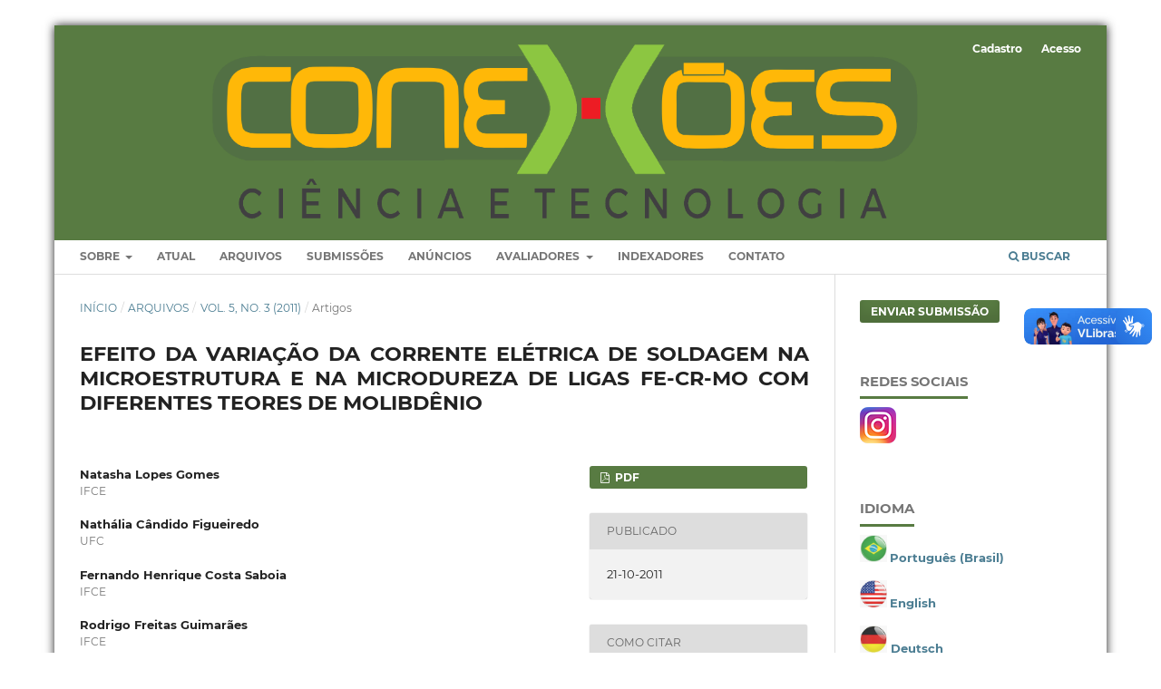

--- FILE ---
content_type: text/html; charset=utf-8
request_url: https://conexoes.ifce.edu.br/index.php/conexoes/article/view/449
body_size: 9665
content:
<!DOCTYPE html>
<html lang="pt-BR" xml:lang="pt-BR">
<head>
	<meta charset="utf-8">
	<meta name="viewport" content="width=device-width, initial-scale=1.0">
	<title>
		EFEITO DA VARIAÇÃO DA CORRENTE ELÉTRICA DE SOLDAGEM NA MICROESTRUTURA E NA MICRODUREZA DE LIGAS FE-CR-MO COM DIFERENTES TEORES DE MOLIBDÊNIO
							| Conexões - Ciência e Tecnologia
			</title>

	
<meta name="generator" content="Open Journal Systems 3.3.0.17">
<meta name="gs_meta_revision" content="1.1"/>
<meta name="citation_journal_title" content="Conexões - Ciência e Tecnologia"/>
<meta name="citation_journal_abbrev" content="cnx"/>
<meta name="citation_issn" content="2176-0144"/> 
<meta name="citation_author" content="Natasha Lopes Gomes"/>
<meta name="citation_author_institution" content="IFCE"/>
<meta name="citation_author" content="Nathália Cândido Figueiredo"/>
<meta name="citation_author_institution" content="UFC"/>
<meta name="citation_author" content="Fernando Henrique Costa Saboia"/>
<meta name="citation_author_institution" content="IFCE"/>
<meta name="citation_author" content="Rodrigo Freitas Guimarães"/>
<meta name="citation_author_institution" content="IFCE"/>
<meta name="citation_author" content="Hamilton Ferreira Gomes de Abreu"/>
<meta name="citation_author_institution" content="UFC"/>
<meta name="citation_title" content="EFEITO DA VARIAÇÃO DA CORRENTE ELÉTRICA DE SOLDAGEM NA MICROESTRUTURA E NA MICRODUREZA DE LIGAS FE-CR-MO COM DIFERENTES TEORES DE MOLIBDÊNIO"/>
<meta name="citation_language" content="pt"/>
<meta name="citation_date" content="2011/10/21"/>
<meta name="citation_doi" content="10.21439/conexoes.v5i3.449"/>
<meta name="citation_abstract_html_url" content="https://conexoes.ifce.edu.br/index.php/conexoes/article/view/449"/>
<meta name="citation_pdf_url" content="https://conexoes.ifce.edu.br/index.php/conexoes/article/download/449/302"/>
<link rel="schema.DC" href="http://purl.org/dc/elements/1.1/" />
<meta name="DC.Creator.PersonalName" content="Natasha Lopes Gomes"/>
<meta name="DC.Creator.PersonalName" content="Nathália Cândido Figueiredo"/>
<meta name="DC.Creator.PersonalName" content="Fernando Henrique Costa Saboia"/>
<meta name="DC.Creator.PersonalName" content="Rodrigo Freitas Guimarães"/>
<meta name="DC.Creator.PersonalName" content="Hamilton Ferreira Gomes de Abreu"/>
<meta name="DC.Date.created" scheme="ISO8601" content="2011-10-21"/>
<meta name="DC.Date.dateSubmitted" scheme="ISO8601" content="2011-05-30"/>
<meta name="DC.Date.issued" scheme="ISO8601" content="2011-11-20"/>
<meta name="DC.Date.modified" scheme="ISO8601" content="2022-08-22"/>
<meta name="DC.Description" xml:lang="pt" content="Este trabalho tem como objetivo avaliar o efeito da variação da corrente elétrica durante a soldagem de três diferentes ligas de aço Fe-Cr-Mo, empregando o processo TIG sem adição de material, e identificar quais mudanças podem ocorrer na microestrutura dessas ligas quando submetidas a dois diferentes parâmetros de soldagem aqui estudados. Amostras das ligas foram utilizadas na condição solubilizada para a realização da soldagem na posição plana, com eletrodo toriado, corrente contínua eletrodo negativo, em dois diferentes níveis de energia, variando os valores de corrente. Após a soldagem as ligas foram submetidas à caracterização microestrutural através de microscopia ótica e medição de dureza Vickers para determinar qual das ligas apresentou maior dureza de acordo com os parâmetros estabelecidos. Também foi realizada a análise de variância do perfil de microdureza da ZAC das ligas a fim de verificar possíveis mudanças que podem ocorrer devido à variação dos parâmetros de soldagem. A análise das microestruturas revelou que uma das ligas apresentou a formação de martensita. A energia de soldagem com menor corrente gerou uma zona fundida com menor área para as três ligas. Contudo, as soldagens realizadas não apresentaram mudanças prejudiciais na microestrutura e na dureza das ligas estudadas. "/>
<meta name="DC.Format" scheme="IMT" content="application/pdf"/>
<meta name="DC.Identifier" content="449"/>
<meta name="DC.Identifier.DOI" content="10.21439/conexoes.v5i3.449"/>
<meta name="DC.Identifier.URI" content="https://conexoes.ifce.edu.br/index.php/conexoes/article/view/449"/>
<meta name="DC.Language" scheme="ISO639-1" content="pt"/>
<meta name="DC.Rights" content="Copyright (c)  "/>
<meta name="DC.Rights" content=""/>
<meta name="DC.Source" content="Conexões - Ciência e Tecnologia"/>
<meta name="DC.Source.ISSN" content="2176-0144"/>
<meta name="DC.Source.URI" content="https://conexoes.ifce.edu.br/index.php/conexoes"/>
<meta name="DC.Title" content="EFEITO DA VARIAÇÃO DA CORRENTE ELÉTRICA DE SOLDAGEM NA MICROESTRUTURA E NA MICRODUREZA DE LIGAS FE-CR-MO COM DIFERENTES TEORES DE MOLIBDÊNIO"/>
<meta name="DC.Type" content="Text.Serial.Journal"/>
<meta name="DC.Type.articleType" content="Artigos"/>
<link rel="alternate" type="application/atom+xml" href="https://conexoes.ifce.edu.br/index.php/conexoes/gateway/plugin/WebFeedGatewayPlugin/atom">
<link rel="alternate" type="application/rdf+xml" href="https://conexoes.ifce.edu.br/index.php/conexoes/gateway/plugin/WebFeedGatewayPlugin/rss">
<link rel="alternate" type="application/rss+xml" href="https://conexoes.ifce.edu.br/index.php/conexoes/gateway/plugin/WebFeedGatewayPlugin/rss2">
<script async src="https://vlibras.gov.br/app/vlibras-plugin.js"></script>
	<link rel="stylesheet" href="https://conexoes.ifce.edu.br/index.php/conexoes/$$$call$$$/page/page/css?name=stylesheet" type="text/css" /><link rel="stylesheet" href="https://conexoes.ifce.edu.br/lib/pkp/styles/fontawesome/fontawesome.css?v=3.3.0.17" type="text/css" /><link rel="stylesheet" href="https://conexoes.ifce.edu.br/public/journals/1/styleSheet.css?d=2024-04-12+12%3A00%3A09" type="text/css" />
</head>
<body class="pkp_page_article pkp_op_view has_site_logo" dir="ltr">

	<div class="pkp_structure_page">

				<header class="pkp_structure_head" id="headerNavigationContainer" role="banner">
						
 <nav class="cmp_skip_to_content" aria-label="Ir para os links de conteúdo">
	<a href="#pkp_content_main">Ir para o conteúdo principal</a>
	<a href="#siteNav">Ir para o menu de navegação principal</a>
		<a href="#pkp_content_footer">Ir para o rodapé</a>
</nav>

			<div class="pkp_head_wrapper">

				<div class="pkp_site_name_wrapper">
					<button class="pkp_site_nav_toggle">
						<span>Open Menu</span>
					</button>
										<div class="pkp_site_name">
																<a href="						https://conexoes.ifce.edu.br/index.php/conexoes/index
					" class="is_img">
							<img src="https://conexoes.ifce.edu.br/public/journals/1/pageHeaderLogoImage_pt_BR.png" width="2398" height="595"  />
						</a>
										</div>
				</div>

				
				<nav class="pkp_site_nav_menu" aria-label="Navegação no Site">
					<a id="siteNav"></a>
					<div class="pkp_navigation_primary_row">
						<div class="pkp_navigation_primary_wrapper">
																				<ul id="navigationPrimary" class="pkp_navigation_primary pkp_nav_list">
								<li class="">
				<a href="https://conexoes.ifce.edu.br/index.php/conexoes/about">
					Sobre
				</a>
									<ul>
																					<li class="">
									<a href="https://conexoes.ifce.edu.br/index.php/conexoes/about">
										Sobre a Revista
									</a>
								</li>
																												<li class="">
									<a href="https://conexoes.ifce.edu.br/index.php/conexoes/historico">
										Histórico
									</a>
								</li>
																												<li class="">
									<a href="https://conexoes.ifce.edu.br/index.php/conexoes/politica-editorial">
										Política editorial
									</a>
								</li>
																												<li class="">
									<a href="https://conexoes.ifce.edu.br/index.php/conexoes/principios-eticos">
										Princípios éticos e boas práticas
									</a>
								</li>
																																									<li class="">
									<a href="https://conexoes.ifce.edu.br/index.php/conexoes/about/editorialTeam">
										Equipe Editorial
									</a>
								</li>
																		</ul>
							</li>
								<li class="">
				<a href="https://conexoes.ifce.edu.br/index.php/conexoes/issue/current">
					Atual
				</a>
							</li>
								<li class="">
				<a href="https://conexoes.ifce.edu.br/index.php/conexoes/issue/archive">
					Arquivos
				</a>
							</li>
								<li class="">
				<a href="https://conexoes.ifce.edu.br/index.php/conexoes/about/submissions">
					Submissões
				</a>
							</li>
								<li class="">
				<a href="https://conexoes.ifce.edu.br/index.php/conexoes/announcement">
					Anúncios
				</a>
							</li>
								<li class="">
				<a href="https://conexoes.ifce.edu.br/index.php/conexoes/reviewers">
					Avaliadores
				</a>
									<ul>
																					<li class="">
									<a href="https://conexoes.ifce.edu.br/index.php/conexoes/reviewers-2022">
										Avaliadores 2022
									</a>
								</li>
																												<li class="">
									<a href="https://conexoes.ifce.edu.br/index.php/conexoes/reviewers-2023">
										Avaliadores 2023
									</a>
								</li>
																												<li class="">
									<a href="https://conexoes.ifce.edu.br/index.php/conexoes/reviewers-2024">
										Avaliadores 2024
									</a>
								</li>
																		</ul>
							</li>
								<li class="">
				<a href="https://conexoes.ifce.edu.br/index.php/conexoes/indexers">
					Indexadores
				</a>
							</li>
								<li class="">
				<a href="https://conexoes.ifce.edu.br/index.php/conexoes/about/contact">
					Contato
				</a>
							</li>
			</ul>

				

																						<div class="pkp_navigation_search_wrapper">
									<a href="https://conexoes.ifce.edu.br/index.php/conexoes/search" class="pkp_search pkp_search_desktop">
										<span class="fa fa-search" aria-hidden="true"></span>
										Buscar
									</a>
								</div>
													</div>
					</div>
					<div class="pkp_navigation_user_wrapper" id="navigationUserWrapper">
							<ul id="navigationUser" class="pkp_navigation_user pkp_nav_list">
								<li class="profile">
				<a href="https://conexoes.ifce.edu.br/index.php/conexoes/user/register">
					Cadastro
				</a>
							</li>
								<li class="profile">
				<a href="https://conexoes.ifce.edu.br/index.php/conexoes/login">
					Acesso
				</a>
							</li>
										</ul>

					</div>
				</nav>
			</div><!-- .pkp_head_wrapper -->
		</header><!-- .pkp_structure_head -->

						<div class="pkp_structure_content has_sidebar">
			<div class="pkp_structure_main" role="main">
				<a id="pkp_content_main"></a>

<div class="page page_article">
			<nav class="cmp_breadcrumbs" role="navigation" aria-label="Você está aqui:">
	<ol>
		<li>
			<a href="https://conexoes.ifce.edu.br/index.php/conexoes/index">
				Início
			</a>
			<span class="separator">/</span>
		</li>
		<li>
			<a href="https://conexoes.ifce.edu.br/index.php/conexoes/issue/archive">
				Arquivos
			</a>
			<span class="separator">/</span>
		</li>
					<li>
				<a href="https://conexoes.ifce.edu.br/index.php/conexoes/issue/view/49">
					Vol. 5, No. 3 (2011)
				</a>
				<span class="separator">/</span>
			</li>
				<li class="current" aria-current="page">
			<span aria-current="page">
									Artigos
							</span>
		</li>
	</ol>
</nav>
	
		  	 <article class="obj_article_details">

		
	<h1 class="page_title">
		EFEITO DA VARIAÇÃO DA CORRENTE ELÉTRICA DE SOLDAGEM NA MICROESTRUTURA E NA MICRODUREZA DE LIGAS FE-CR-MO COM DIFERENTES TEORES DE MOLIBDÊNIO
	</h1>

	
	<div class="row">
		<div class="main_entry">

							<section class="item authors">
					<h2 class="pkp_screen_reader">Autores</h2>
					<ul class="authors">
											<li>
							<span class="name">
								Natasha Lopes Gomes
							</span>
															<span class="affiliation">
									IFCE
																	</span>
																				</li>
											<li>
							<span class="name">
								Nathália Cândido Figueiredo
							</span>
															<span class="affiliation">
									UFC
																	</span>
																				</li>
											<li>
							<span class="name">
								Fernando Henrique Costa Saboia
							</span>
															<span class="affiliation">
									IFCE
																	</span>
																				</li>
											<li>
							<span class="name">
								Rodrigo Freitas Guimarães
							</span>
															<span class="affiliation">
									IFCE
																	</span>
																				</li>
											<li>
							<span class="name">
								Hamilton Ferreira Gomes de Abreu
							</span>
															<span class="affiliation">
									UFC
																	</span>
																				</li>
										</ul>
				</section>
			
																												<section class="item doi">
						<h2 class="label">
														DOI:
						</h2>
						<span class="value">
							<a href="https://doi.org/10.21439/conexoes.v5i3.449">
								https://doi.org/10.21439/conexoes.v5i3.449
							</a>
						</span>
					</section>
							
						
										<section class="item abstract">
					<h2 class="label">Resumo</h2>
					<p>Este trabalho tem como objetivo avaliar o efeito da variação da corrente elétrica durante a soldagem de três diferentes ligas de aço Fe-Cr-Mo, empregando o processo TIG sem adição de material, e identificar quais mudanças podem ocorrer na microestrutura dessas ligas quando submetidas a dois diferentes parâmetros de soldagem aqui estudados. Amostras das ligas foram utilizadas na condição solubilizada para a realização da soldagem na posição plana, com eletrodo toriado, corrente contínua eletrodo negativo, em dois diferentes níveis de energia, variando os valores de corrente. Após a soldagem as ligas foram submetidas à caracterização microestrutural através de microscopia ótica e medição de dureza Vickers para determinar qual das ligas apresentou maior dureza de acordo com os parâmetros estabelecidos. Também foi realizada a análise de variância do perfil de microdureza da ZAC das ligas a fim de verificar possíveis mudanças que podem ocorrer devido à variação dos parâmetros de soldagem. A análise das microestruturas revelou que uma das ligas apresentou a formação de martensita. A energia de soldagem com menor corrente gerou uma zona fundida com menor área para as três ligas. Contudo, as soldagens realizadas não apresentaram mudanças prejudiciais na microestrutura e na dureza das ligas estudadas.</p><p> </p>
				</section>
			
			

																																																																																																<section class="item author_bios">
					<h2 class="label">
													Biografia do Autor
											</h2>
																		<section class="sub_item">
								<h3 class="label">
																																							Natasha Lopes Gomes, <span class="affiliation">IFCE</span>
																	</h3>
								<div class="value">
									Graduanda de Tecnologia em Manutenção Industrial pelo Instituto Federal do Ceará. Bolsista de Iniciação Científica.<br>
								</div>
							</section>
																								<section class="sub_item">
								<h3 class="label">
																																							Nathália Cândido Figueiredo, <span class="affiliation">UFC</span>
																	</h3>
								<div class="value">
									Graduanda em Engenharia Metalúrgica pela Universidade Federal do Ceará, atualmente é bolsista do Laboratório de Engenharia de Soldagem (ENGESOLDA). Atua desenvolvendo pesquisa na área de Engenharia de Materiais e Metalúrgica, com ênfase em Metalurgia da Soldagem e no desenvolvimento de novas ligas.
								</div>
							</section>
																								<section class="sub_item">
								<h3 class="label">
																																							Fernando Henrique Costa Saboia, <span class="affiliation">IFCE</span>
																	</h3>
								<div class="value">
									Estudante do curso de graduação em Tecnologia em Manutenção Industrial - Instituto Federal de Educação, Ciência e Tecnologia do Ceará - IFCE campus Maracanaú. Atualmente, exerce atividades de pesquisa na área de ciências e engenharia de materiais aplicada à soldagem.<br>
								</div>
							</section>
																								<section class="sub_item">
								<h3 class="label">
																																							Rodrigo Freitas Guimarães, <span class="affiliation">IFCE</span>
																	</h3>
								<div class="value">
									Doutor em Engenharia e Ciência de Materiais (Universidade Federal do Ceará, 2011), também é Técnico em Mecânica Industrial (Cefet-Ce, 1998), possui graduação em Engenharia Mecânica pela Universidade Federal do Ceará (2002) e mestrado em Engenharia e Ciência de Materiais (Universidade Federal do Ceará, 2005). Tem experiência na área de Engenharia Mecânica, com ênfase em Processos de Fabricação, Engenharia e Ciência de Materiais, Seleção Econômica, atuando principalmente nos seguintes temas: processos e metalurgia da solda, corrosão e metalurgia dos aços inoxidáveis.<br>
								</div>
							</section>
																								<section class="sub_item">
								<h3 class="label">
																																							Hamilton Ferreira Gomes de Abreu, <span class="affiliation">UFC</span>
																	</h3>
								<div class="value">
									Possui graduação em Engenharia Naval pela Escola Politécnica da Universidade de São Paulo (1981), mestrado em Engenharia Nuclear - University of California - Berkeley (1991), doutorado em Engenharia Metalúrgica e de Materiais pela Universidade Federal do Rio de Janeiro (1998) e pós-doutorado na University of Cambridge no Reino Unido. É professor associado da Universidade Federal do Ceará. Tem experiência na área de Engenharia de Materiais e Metalúrgica, com ênfase em materiais metálicos, atuando principalmente nos seguintes temas: textura cristalográfica, textura de transformação em aços, materiais magnéticos e corrosão.
								</div>
							</section>
															</section>
			
						
		</div><!-- .main_entry -->

		<div class="entry_details">

						
										<div class="item galleys">
					<h2 class="pkp_screen_reader">
						Downloads
					</h2>
					<ul class="value galleys_links">
													<li>
								
	
							

<a class="obj_galley_link pdf" href="https://conexoes.ifce.edu.br/index.php/conexoes/article/view/449/302">

		
	PDF

	</a>
							</li>
											</ul>
				</div>
						
						<div class="item published">
				<section class="sub_item">
					<h2 class="label">
						Publicado
					</h2>
					<div class="value">
																			<span>21-10-2011</span>
																	</div>
				</section>
							</div>
			
										<div class="item citation">
					<section class="sub_item citation_display">
						<h2 class="label">
							Como Citar
						</h2>
						<div class="value">
							<div id="citationOutput" role="region" aria-live="polite">
								<div class="csl-bib-body">
  <div class="csl-entry">Gomes, N. L., Figueiredo, N. C., Costa Saboia, F. H., Guimarães, R. F., &#38; Gomes de Abreu, H. F. (2011). EFEITO DA VARIAÇÃO DA CORRENTE ELÉTRICA DE SOLDAGEM NA MICROESTRUTURA E NA MICRODUREZA DE LIGAS FE-CR-MO COM DIFERENTES TEORES DE MOLIBDÊNIO. <i>Conexões - Ciência E Tecnologia</i>, <i>5</i>(3). https://doi.org/10.21439/conexoes.v5i3.449</div>
</div>
							</div>
							<div class="citation_formats">
								<button class="cmp_button citation_formats_button" aria-controls="cslCitationFormats" aria-expanded="false" data-csl-dropdown="true">
									Fomatos de Citação
								</button>
								<div id="cslCitationFormats" class="citation_formats_list" aria-hidden="true">
									<ul class="citation_formats_styles">
																					<li>
												<a
													aria-controls="citationOutput"
													href="https://conexoes.ifce.edu.br/index.php/conexoes/citationstylelanguage/get/acm-sig-proceedings?submissionId=449&amp;publicationId=225"
													data-load-citation
													data-json-href="https://conexoes.ifce.edu.br/index.php/conexoes/citationstylelanguage/get/acm-sig-proceedings?submissionId=449&amp;publicationId=225&amp;return=json"
												>
													ACM
												</a>
											</li>
																					<li>
												<a
													aria-controls="citationOutput"
													href="https://conexoes.ifce.edu.br/index.php/conexoes/citationstylelanguage/get/acs-nano?submissionId=449&amp;publicationId=225"
													data-load-citation
													data-json-href="https://conexoes.ifce.edu.br/index.php/conexoes/citationstylelanguage/get/acs-nano?submissionId=449&amp;publicationId=225&amp;return=json"
												>
													ACS
												</a>
											</li>
																					<li>
												<a
													aria-controls="citationOutput"
													href="https://conexoes.ifce.edu.br/index.php/conexoes/citationstylelanguage/get/apa?submissionId=449&amp;publicationId=225"
													data-load-citation
													data-json-href="https://conexoes.ifce.edu.br/index.php/conexoes/citationstylelanguage/get/apa?submissionId=449&amp;publicationId=225&amp;return=json"
												>
													APA
												</a>
											</li>
																					<li>
												<a
													aria-controls="citationOutput"
													href="https://conexoes.ifce.edu.br/index.php/conexoes/citationstylelanguage/get/associacao-brasileira-de-normas-tecnicas?submissionId=449&amp;publicationId=225"
													data-load-citation
													data-json-href="https://conexoes.ifce.edu.br/index.php/conexoes/citationstylelanguage/get/associacao-brasileira-de-normas-tecnicas?submissionId=449&amp;publicationId=225&amp;return=json"
												>
													ABNT
												</a>
											</li>
																					<li>
												<a
													aria-controls="citationOutput"
													href="https://conexoes.ifce.edu.br/index.php/conexoes/citationstylelanguage/get/chicago-author-date?submissionId=449&amp;publicationId=225"
													data-load-citation
													data-json-href="https://conexoes.ifce.edu.br/index.php/conexoes/citationstylelanguage/get/chicago-author-date?submissionId=449&amp;publicationId=225&amp;return=json"
												>
													Chicago
												</a>
											</li>
																					<li>
												<a
													aria-controls="citationOutput"
													href="https://conexoes.ifce.edu.br/index.php/conexoes/citationstylelanguage/get/harvard-cite-them-right?submissionId=449&amp;publicationId=225"
													data-load-citation
													data-json-href="https://conexoes.ifce.edu.br/index.php/conexoes/citationstylelanguage/get/harvard-cite-them-right?submissionId=449&amp;publicationId=225&amp;return=json"
												>
													Harvard
												</a>
											</li>
																					<li>
												<a
													aria-controls="citationOutput"
													href="https://conexoes.ifce.edu.br/index.php/conexoes/citationstylelanguage/get/ieee?submissionId=449&amp;publicationId=225"
													data-load-citation
													data-json-href="https://conexoes.ifce.edu.br/index.php/conexoes/citationstylelanguage/get/ieee?submissionId=449&amp;publicationId=225&amp;return=json"
												>
													IEEE
												</a>
											</li>
																					<li>
												<a
													aria-controls="citationOutput"
													href="https://conexoes.ifce.edu.br/index.php/conexoes/citationstylelanguage/get/modern-language-association?submissionId=449&amp;publicationId=225"
													data-load-citation
													data-json-href="https://conexoes.ifce.edu.br/index.php/conexoes/citationstylelanguage/get/modern-language-association?submissionId=449&amp;publicationId=225&amp;return=json"
												>
													MLA
												</a>
											</li>
																					<li>
												<a
													aria-controls="citationOutput"
													href="https://conexoes.ifce.edu.br/index.php/conexoes/citationstylelanguage/get/turabian-fullnote-bibliography?submissionId=449&amp;publicationId=225"
													data-load-citation
													data-json-href="https://conexoes.ifce.edu.br/index.php/conexoes/citationstylelanguage/get/turabian-fullnote-bibliography?submissionId=449&amp;publicationId=225&amp;return=json"
												>
													Turabian
												</a>
											</li>
																					<li>
												<a
													aria-controls="citationOutput"
													href="https://conexoes.ifce.edu.br/index.php/conexoes/citationstylelanguage/get/vancouver?submissionId=449&amp;publicationId=225"
													data-load-citation
													data-json-href="https://conexoes.ifce.edu.br/index.php/conexoes/citationstylelanguage/get/vancouver?submissionId=449&amp;publicationId=225&amp;return=json"
												>
													Vancouver
												</a>
											</li>
																			</ul>
																			<div class="label">
											Baixar Citação
										</div>
										<ul class="citation_formats_styles">
																							<li>
													<a href="https://conexoes.ifce.edu.br/index.php/conexoes/citationstylelanguage/download/ris?submissionId=449&amp;publicationId=225">
														<span class="fa fa-download"></span>
														Endnote/Zotero/Mendeley (RIS)
													</a>
												</li>
																							<li>
													<a href="https://conexoes.ifce.edu.br/index.php/conexoes/citationstylelanguage/download/bibtex?submissionId=449&amp;publicationId=225">
														<span class="fa fa-download"></span>
														BibTeX
													</a>
												</li>
																					</ul>
																	</div>
							</div>
						</div>
					</section>
				</div>
			
										<div class="item issue">

											<section class="sub_item">
							<h2 class="label">
								Edição
							</h2>
							<div class="value">
								<a class="title" href="https://conexoes.ifce.edu.br/index.php/conexoes/issue/view/49">
									Vol. 5, No. 3 (2011)
								</a>
							</div>
						</section>
					
											<section class="sub_item">
							<h2 class="label">
								Seção
							</h2>
							<div class="value">
								Artigos
							</div>
						</section>
					
									</div>
			
															
										<div class="item copyright">
					<h2 class="label">
						Licença
					</h2>
										<p><span style="vertical-align: inherit;"><span style="vertical-align: inherit;" data-sider-select-id="f18d77a8-9993-423b-99bc-e11cc7759103">Os autores que publicam na Revista Conexões: Ciência e Tecnologia concordam com os seguintes termos: Autores mantêm os direitos autorais e concedem à revista o direito de primeira publicação, com o trabalho licenciado sob uma licença Creative Commons Atribuição-NãoComercial-CompartilhaIgual 4.0 Internacional </span></span><a href="https://creativecommons.org/licenses/by-nc-sa/4.0/"><span style="vertical-align: inherit;"><span style="vertical-align: inherit;">(CC BY -NC-SA 4.0)</span></span></a><span style="vertical-align: inherit;"><span style="vertical-align: inherit;"> . Nossos artigos estão disponíveis gratuitamente e gratuitamente, com privilégios para atividades educacionais, pesqueiras e não comerciais.</span></span></p>
				</div>
			
			

		</div><!-- .entry_details -->
	</div><!-- .row -->

</article>

	<div id="articlesBySameAuthorList">
						<h3>Artigos mais lidos pelo mesmo(s) autor(es)</h3>

			<ul>
																													<li>
													Fernando Henrique Costa Saboia,
													Natasha Lopes Gomes,
													Francisco Halyson Ferreira Gomes,
													Rodrigo Freitas Guimarães,
													Víctor Moita Pinheiro,
													Hamilton Ferreira Gomes de Abreu,
												<a href="https://conexoes.ifce.edu.br/index.php/conexoes/article/view/447">
							EFEITO DOS DIFERENTES TEORES DE MOLIBDÊNIO NAS PROPRIEDADES MECÂNICAS DE LIGAS FERRÍTICAS COM 9% DE CR
						</a>,
						<a href="https://conexoes.ifce.edu.br/index.php/conexoes/issue/view/51">
							Conexões - Ciência e Tecnologia: Vol. 6, No. 2 (2012)
						</a>
					</li>
																													<li>
													Francisco Halyson Ferreira Gomes,
													Fernando Henrique da Costa Sabóia,
													Rodrigo Freitas Guimarães,
													Venceslau Xavier de Lima Filho,
													Hamilton Ferreira Gomes de Abreu,
												<a href="https://conexoes.ifce.edu.br/index.php/conexoes/article/view/455">
							AVALIAÇÃO DAS PROPRIEDADES MECÂNICAS EM LIGAS FERRÍTICAS COM 5% DE Mo E DIFERENTES TEORES DE Cr
						</a>,
						<a href="https://conexoes.ifce.edu.br/index.php/conexoes/issue/view/52">
							Conexões - Ciência e Tecnologia: v. 6 n. 3 (2012)
						</a>
					</li>
							</ul>
			<div id="articlesBySameAuthorPages">
				
			</div>
			</div>


</div><!-- .page -->

	</div><!-- pkp_structure_main -->

									<div class="pkp_structure_sidebar left" role="complementary" aria-label="Barra lateral">
				 
<div class="pkp_block block_make_submission">
	<h2 class="pkp_screen_reader">
		Enviar Submissão
	</h2>

	<div class="content">
		<a class="block_make_submission_link" href="https://conexoes.ifce.edu.br/index.php/conexoes/about/submissions">
			Enviar Submissão
		</a>
	</div>
</div>
<div class="pkp_block block_custom" id="customblock-redes-sociais">
	<h2 class="title">Redes sociais</h2>
	<div class="content">
		<p><a href="https://www.instagram.com/revista.conexoesifce/" target="_blank" rel="noopener"><img src="https://conexoes.ifce.edu.br/public/site/images/alisandracf/instagram.png" alt="" width="40" height="40"></a></p>
	</div>
</div>
<div class="pkp_block block_custom" id="customblock-idioma">
	<h2 class="title">IDIOMA</h2>
	<div class="content">
		<p><img style="width: 30px; height: 30px;" src="https://conexoes.ifce.edu.br/public/site/images/acessoacademico/screenshot-from-2024-04-03-12-36-36.png" alt="" width="40" height="39"> <a href="https://conexoes.ifce.edu.br/index.php/conexoes/user/setLocale/pt_BR?source=%2Findex.php%2Fconexoes%2Findex"><strong>Português (Brasil)</strong></a></p>
<p><img style="width: 30px; height: 30px;" src="https://conexoes.ifce.edu.br/public/site/images/acessoacademico/screenshot-from-2024-04-03-12-39-41.png" alt="" width="40" height="40"> <a href="https://conexoes.ifce.edu.br/index.php/conexoes/user/setLocale/en_US?source=%2Findex.php%2Fconexoes%2Findex"><strong>English</strong></a></p>
<p><strong><img style="width: 30px; height: 30px;" src="https://conexoes.ifce.edu.br/public/site/images/acessoacademico/screenshot-from-2024-04-04-08-38-00.png" alt="" width="40" height="39"> <a href="https://conexoes.ifce.edu.br/index.php/conexoes/user/setLocale/de_DE?source=%2Findex.php%2Fconexoes%2Findex">Deutsch</a></strong></p>
<p><img style="width: 30px; height: 30px;" src="https://conexoes.ifce.edu.br/public/site/images/acessoacademico/screenshot-from-2024-04-03-12-39-08.png" alt="" width="40" height="39"> <strong><a href="https://conexoes.ifce.edu.br/index.php/conexoes/user/setLocale/es_ES?source=%2Findex.php%2Fconexoes%2Findex">Español (España)</a></strong></p>
<p><img style="width: 30px; height: 30px;" src="https://conexoes.ifce.edu.br/public/site/images/acessoacademico/screenshot-from-2024-04-03-12-37-05.png" alt="" width="40" height="39"> <a href="https://conexoes.ifce.edu.br/index.php/conexoes/user/setLocale/fr_FR?source=%2Findex.php%2Fconexoes%2Findex"><strong>Français (France)</strong></a></p>
<p><img style="width: 30px; height: 30px;" src="https://conexoes.ifce.edu.br/public/site/images/acessoacademico/screenshot-from-2024-04-03-12-38-31.png" alt="" width="40" height="39"> <a href="https://conexoes.ifce.edu.br/index.php/conexoes/user/setLocale/it_IT?source=%2Findex.php%2Fconexoes%2Findex"><strong>Italiano</strong></a></p>
<p><img style="width: 30px; height: 30px;" src="https://conexoes.ifce.edu.br/public/site/images/acessoacademico/screenshot-from-2024-04-03-12-38-09.png" alt="" width="40" height="39"> <a href="https://conexoes.ifce.edu.br/index.php/conexoes/user/setLocale/ja_JP?source=%2Findex.php%2Fconexoes%2Findex"><strong>日本語</strong></a></p>
<p><img style="width: 30px; height: 30px;" src="https://conexoes.ifce.edu.br/public/site/images/acessoacademico/screenshot-from-2024-04-03-12-37-41.png" alt="" width="40" height="39"> <a href="https://conexoes.ifce.edu.br/index.php/conexoes/user/setLocale/zh_CN?source=%2Findex.php%2Fconexoes%2Findex"><strong>简体中文</strong></a></p>
	</div>
</div>
<div class="pkp_block block_Keywordcloud">
	<h2 class="title">Palavras-chave</h2>
	<div class="content" id='wordcloud'></div>

	<script>
		function randomColor() {
			var cores = ['#1f77b4', '#ff7f0e', '#2ca02c', '#d62728', '#9467bd', '#8c564b', '#e377c2', '#7f7f7f', '#bcbd22', '#17becf'];
			return cores[Math.floor(Math.random()*cores.length)];
		}

					document.addEventListener("DOMContentLoaded", function() {
				var keywords = [{"text":"lei de cotas","size":1},{"text":"desovas","size":1},{"text":"pol\u00edticas p\u00fablicas. pnld. contextualiza\u00e7\u00e3o hist\u00f3rica. novo ensino m\u00e9dio. materiais did\u00e1ticos.","size":1},{"text":"distanciamento social. internet. recursos digitais. descontinuidade","size":1},{"text":"forma\u00e7\u00e3o docente","size":1},{"text":"experi\u00eancia formativa","size":1},{"text":"pibid.","size":1},{"text":"caramujos","size":1},{"text":"gatr\u00f3podes l\u00edmnicos","size":1},{"text":"crescimento saud\u00e1vel","size":1},{"text":"sequ\u00eancia did\u00e1tica. gamifica\u00e7\u00e3o. \u00d3ptica geom\u00e9trica. metodologia ativa","size":1},{"text":"acessibilidade web","size":1},{"text":"analfabetismo funcional","size":1},{"text":"cuidadores de idosos","size":1},{"text":"inclus\u00e3o","size":1},{"text":"educa\u00e7\u00e3o cient\u00edfica","size":1},{"text":"espa\u00e7o n\u00e3o formal","size":1},{"text":"pol\u00edticas p\u00fablicas. efeitos positivos.","size":1},{"text":"desenvolvimento social","size":1},{"text":"metologias ativas no ensino de qu\u00edmica","size":1},{"text":"padr\u00f5es de cor","size":1},{"text":"atividades experimentais","size":1},{"text":"mostra de f\u00edsica.","size":1},{"text":"descritores. matem\u00e1tica. recursos\u00a0 educacionais digitais.","size":1},{"text":"educa\u00e7\u00e3o b\u00e1sica. forma\u00e7\u00e3o continuada. magist\u00e9rio. pol\u00edtica multidimensional.","size":1},{"text":"pol\u00edtica p\u00fablica educacional","size":1},{"text":"transporte escolar brasileiro","size":1},{"text":"programa caminho da escola.","size":1},{"text":"polimorfismo de cor","size":1},{"text":"fortalecimento da educa\u00e7\u00e3o infantil","size":1},{"text":"qu\u00edtons","size":1},{"text":"regi\u00f5es costeiras","size":1},{"text":"olimp\u00edada","size":1},{"text":"rob\u00f3tica","size":1},{"text":"redes neurais artificiais","size":1},{"text":"vis\u00e3o computacional","size":1},{"text":"keras","size":1},{"text":"voca\u00e7\u00f5es cient\u00edfico-tecnol\u00f3gicas.","size":1},{"text":"instru\u00e7\u00e3o por pares","size":1},{"text":"enade 2012. enade 2015. enade 2018. cursos de direito. ies cearenses.","size":1},{"text":"ferramenta de aprendizagem","size":1},{"text":"centan\u00e1rio do eclipse. jornada de f\u00edsica. sobral","size":1},{"text":"hist\u00f3ria e filosofia da ci\u00eancia","size":1},{"text":"inser\u00e7\u00e3o","size":1},{"text":"teoria da relatividade geral. cosmologia. mat\u00e9ria escura. energia escura","size":1},{"text":"ensino m\u00e9dio","size":1},{"text":"educa\u00e7\u00e3o cient\u00edfica e tecnol\u00f3gica","size":1},{"text":"astronomia","size":1},{"text":"rela\u00e7\u00f5es humanas","size":1},{"text":"direitos humanos.","size":1}];
				var totalWeight = 0;
				var width = 300;
				var height = 200;
				var transitionDuration = 200;	
				var length_keywords = keywords.length;
				var layout = d3.layout.cloud();

				layout.size([width, height])
					.words(keywords)
					.fontSize(function(d)
					{
						return fontSize(+d.size);
					})
					.on('end', draw);
				
				var svg = d3.select("#wordcloud").append("svg")
					.attr("viewBox", "0 0 " + width + " " + height)	
					.attr("width", '100%');		
				
				function update() {
					var words = layout.words();
					fontSize = d3.scaleLinear().range([16, 34]);
					if (words.length) {
						fontSize.domain([+words[words.length - 1].size || 1, +words[0].size]);
					}
				}
				
				keywords.forEach(function(item,index){totalWeight += item.size;});

				update();

				function draw(words, bounds) {
					var w = layout.size()[0],
						h = layout.size()[1];

					scaling = bounds
						? Math.min(
							w / Math.abs(bounds[1].x - w / 2),
							w / Math.abs(bounds[0].x - w / 2),
							h / Math.abs(bounds[1].y - h / 2),
							h / Math.abs(bounds[0].y - h / 2),
						) / 2
						: 1;

					svg
					.append("g")
					.attr(
						"transform",
						"translate(" + [w >> 1, h >> 1] + ")scale(" + scaling + ")",
					)
					.selectAll("text")
						.data(words)
					.enter().append("text")
						.style("font-size", function(d) { return d.size + "px"; })
						.style("font-family", 'serif')
						.style("fill", randomColor)
						.style('cursor', 'pointer')
						.style('opacity', 0.7)
						.attr('class', 'keyword')
						.attr("text-anchor", "middle")
						.attr("transform", function(d) {
							return "translate(" + [d.x, d.y] + ")rotate(" + d.rotate + ")";
						}) 
						.text(function(d) { return d.text; })
						.on("click", function(d, i){
							window.location = "https://conexoes.ifce.edu.br/index.php/conexoes/search?query=QUERY_SLUG".replace(/QUERY_SLUG/, encodeURIComponent(''+d.text+''));
						})
						.on("mouseover", function(d, i) {
							d3.select(this).transition()
								.duration(transitionDuration)
								.style('font-size',function(d) { return (d.size + 3) + "px"; })
								.style('opacity', 1);
						})
						.on("mouseout", function(d, i) {
							d3.select(this).transition()
								.duration(transitionDuration)
								.style('font-size',function(d) { return d.size + "px"; })
								.style('opacity', 0.7);
						})
						.on('resize', function() { update() });
				}

				layout.start();

			});
			</script>
</div>
<div class="pkp_block block_custom" id="customblock-visitantes">
	<h2 class="title">VISITANTES</h2>
	<div class="content">
		<p><a title="Visit tracker" href="https://clustrmaps.com/site/1byxz"><img src="//www.clustrmaps.com/map_v2.png?d=VlY9WIePtEyfXlLidBU0URyJLeahCSMCX7BbhAKqHM8&amp;cl=ffffff"></a></p>
	</div>
</div>
<div class="pkp_block block_custom" id="customblock-preservao-digital">
	<h2 class="title">Preservação Digital</h2>
	<div class="content">
		<p><img src="https://conexoes.ifce.edu.br/public/site/images/conexoes/clockss.png" alt="" width="160" height="50"></p>
<p><img src="https://conexoes.ifce.edu.br/public/site/images/conexoes/lockss.png" alt="" width="160" height="50"></p>
<p><a href="https://portal.issn.org/resource/ISSN/2176-0144" target="_blank" rel="noopener"><img src="https://conexoes.ifce.edu.br/public/site/images/conexoes/l-cariniana-hr-sf-verde.png" alt="" width="186" height="56"></a></p>
	</div>
</div>

			</div><!-- pkp_sidebar.left -->
			</div><!-- pkp_structure_content -->

<div class="pkp_structure_footer_wrapper" role="contentinfo">
	<a id="pkp_content_footer"></a>

	<div class="pkp_structure_footer">

					<div class="pkp_footer_content">
				<center>
<p><strong>Contato / Endereço</strong></p>
<p>Revista Conexões – Ciência e Tecnologia do IFCE</p>
<p>____________________________________________________________________________</p>
<p>e-ISSN: 2176-0144 Prefixo DOI: 10.21439</p>
<p>Instituto Federal de Educação, Ciência e Tecnologia do Ceará (IFCE)<br />Rua Jorge Dumar, 1.703 – Jardim América – CEP: 60.410-426 – Fortaleza/CE – Brasil</p>
<p>Telefone: (85) 3401-2332/2328 – E-mail: conexoes@ifce.edu.br @revista.conexoesifce</p>
<p data-sider-select-id="e918bb6b-7197-4e69-9bf6-2d3468f2694a">A revista Conexões – Ciência e Tecnologia está licenciada sob a <em data-sider-select-id="2072334c-5720-482b-a46d-d7456b76fac5">Creative</em><br /><em>Commons</em> e Atribuição não comercial (CC BY-NC-SA 4.0).</p>
</center>
			</div>
		
		<div class="pkp_brand_footer" role="complementary">
			<a href="https://conexoes.ifce.edu.br/index.php/conexoes/about/aboutThisPublishingSystem">
				<img alt="Mais informações sobre o sistema de publicação, a plataforma e o fluxo de publicação do OJS/PKP." src="https://conexoes.ifce.edu.br/templates/images/ojs_brand.png">
			</a>
		</div>
	</div>
</div><!-- pkp_structure_footer_wrapper -->

</div><!-- pkp_structure_page -->

<script src="https://conexoes.ifce.edu.br/lib/pkp/lib/vendor/components/jquery/jquery.min.js?v=3.3.0.17" type="text/javascript"></script><script src="https://conexoes.ifce.edu.br/lib/pkp/lib/vendor/components/jqueryui/jquery-ui.min.js?v=3.3.0.17" type="text/javascript"></script><script src="https://conexoes.ifce.edu.br/plugins/themes/default/js/lib/popper/popper.js?v=3.3.0.17" type="text/javascript"></script><script src="https://conexoes.ifce.edu.br/plugins/themes/default/js/lib/bootstrap/util.js?v=3.3.0.17" type="text/javascript"></script><script src="https://conexoes.ifce.edu.br/plugins/themes/default/js/lib/bootstrap/dropdown.js?v=3.3.0.17" type="text/javascript"></script><script src="https://conexoes.ifce.edu.br/plugins/themes/default/js/main.js?v=3.3.0.17" type="text/javascript"></script><script src="https://conexoes.ifce.edu.br/plugins/generic/citationStyleLanguage/js/articleCitation.js?v=3.3.0.17" type="text/javascript"></script><script src="https://d3js.org/d3.v4.js?v=3.3.0.17" type="text/javascript"></script><script src="https://cdn.jsdelivr.net/gh/holtzy/D3-graph-gallery@master/LIB/d3.layout.cloud.js?v=3.3.0.17" type="text/javascript"></script><script type="text/javascript">
(function (w, d, s, l, i) { w[l] = w[l] || []; var f = d.getElementsByTagName(s)[0],
j = d.createElement(s), dl = l != 'dataLayer' ? '&l=' + l : ''; j.async = true; 
j.src = 'https://www.googletagmanager.com/gtag/js?id=' + i + dl; f.parentNode.insertBefore(j, f); 
function gtag(){dataLayer.push(arguments)}; gtag('js', new Date()); gtag('config', i); })
(window, document, 'script', 'dataLayer', '303237838');
</script>

<div vw class="enabled">
	<div vw-access-button class="active"></div>
	<div vw-plugin-wrapper>
		<div class="vw-plugin-top-wrapper"></div>
	</div>
</div>
<script src="https://vlibras.gov.br/app/vlibras-plugin.js"></script>
<script>
	new window.VLibras.Widget('https://vlibras.gov.br/app');
</script>

</body>
</html>


--- FILE ---
content_type: text/css
request_url: https://conexoes.ifce.edu.br/public/journals/1/styleSheet.css?d=2024-04-12+12%3A00%3A09
body_size: 578
content:
html,body {
   font-family: "Montserrat", -apple-system, BlinkMacSystemFont, "Segoe UI", "Roboto", "Oxygen-Sans", "Ubuntu", "Cantarell", "Helvetica Neue", sans-serif;
   font-size: 13px;
   line-height: 1.43rem;
   color: #222;
	background: white;
}
.pkp_structure_page {
   max-width: 1160px;
   background: white;
   box-shadow: 0px 0px 10px #222;
}
.pkp_site_name_wrapper {
	background: #587b42;
	padding-left: 2.143rem;
	padding-right: 2.143rem;
}
@media (min-width: 768px) {
	.has_site_logo .pkp_head_wrapper {
		width: 728px;
		padding-left: 0;
		padding-right: 0;
	}
}
@media (min-width: 992px) {
	.has_site_logo .pkp_head_wrapper {
		width: 952px;
	}
}
@media (min-width: 1200px) {
	.has_site_logo .pkp_head_wrapper {
		width: 1160px;
   }
}
.pkp_head_wrapper,
.has_site_logo .pkp_head_wrapper {
	position: relative;
	padding-top: 0;
}
.pkp_site_name .is_img img {
	margin-left: 15%;
	transition: 0.5s;
}
.pkp_site_name .is_img img:hover {
	opacity: 1;
	filter: grayscale(100%);
	transition: 0.5s;
}
.pkp_structure_footer_wrapper {
	background: #587b42
}
body {
	text-align: justify;
}
.pkp_brand_footer {
	padding: 0;
}
.pkp_brand_footer a {
	max-width: 0px;
}
.pkp_structure_footer {
	color: #fff;
}
.pkp_footer_content a {
	color: #fff;
}
.pkp_site_name .is_img img {
	max-height: 2.7rem;
}
@media (min-width: 992px) {
.pkp_site_name .is_img img {
	max-height: 200px;
}}
